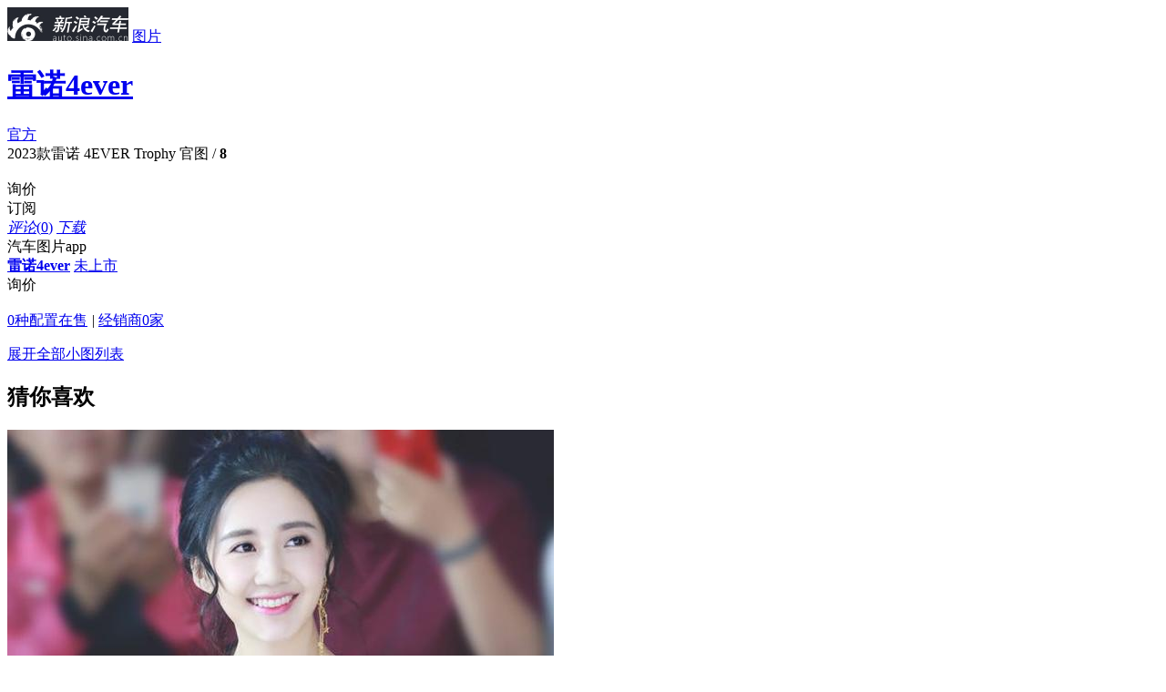

--- FILE ---
content_type: text/html;charset=UTF-8
request_url: https://db.auto.sina.com.cn/photo/c101143-3-1.html
body_size: 8084
content:




<!DOCTYPE html>
<html>
<head>
    <meta charset='UTF-8'>
    <meta http-equiv="X-UA-Compatible" content="IE=edge,chrome=1">
    <meta http-equiv="Content-Type" content="text/html; charset=UTF-8" />
    <meta name="topic" content="" />
	
	
    
        <title>【2023款雷诺 4EVER Trophy 官图】雷诺4ever官方 - 新浪汽车</title>
        <meta name="keywords" content="2023款雷诺 4EVER Trophy 官图,雷诺4ever官方" />
        <meta name="description" content="2023款雷诺 4EVER Trophy 官图官方：新浪汽车提供雷诺4ever车型官方图,含新车官方图、新车实拍、最新汽车图片解析内容,最新汽车车型的图片解析,看最新热门汽车图片,就上新浪汽车！">
    
    
	
	
	
	
	<meta name="sudameta" content="carid:;brandsid:91;subbeandsid:4676;fircolum:图片;seccolum:;ctime:;doctags:;fromcol:;">
	
	
    <!--<link rel="stylesheet" type="text/css" href="http://auto.sina.com.cn/photoShow/2014/0620/photo_library.css">-->
    <link rel="stylesheet" type="text/css" href="//auto.sina.com.cn/683/2017/0921/photo_library.css">
    <!--<link rel="stylesheet" type="text/css" href="http://auto.sina.com.cn/photoShow/2014/0620/style_cmnt_bbs.css">-->
    <link rel="stylesheet" href="//auto.sina.com.cn/car/css/auto_collect.css" type="text/css" charset="gb2312"/>
    <!--2015-10-9 更新模板-->
    <link rel="stylesheet" href="//auto.sina.com.cn/2015/09/23/carphotorevision.css" type="text/css"  charset="gb2312"/>
    <!--END-->
    <meta name="createtime" content="2022-10-18 09:21:17">
    <meta name="sudameta" content="dataid:comos:mqmmthc1255109" />
    <style>
        .sinaads-fail{display:none;}
        .nav .all_img:hover, .nav .active .all_img {
            color: #e94740;
        }
    </style>
</head>
<body>
<script>(function (d, s, id) { var s, n = d.getElementsByTagName(s)[0]; if (d.getElementById(id)) return; s = d.createElement(s); s.id = id; s.setAttribute('charset', 'utf-8'); s.src = '//d' + Math.floor(0 + Math.random() * (9 - 0 + 1)) + '.sina.com.cn/litong/zhitou/sinaads/release/sinaads.js'; n.parentNode.insertBefore(s, n); })(document, 'script', 'sinaads-script');</script>
<div style="display: none;">
    <div id="video_value" video_pos="" video_id="" ></div>
    <div id="comment_value" params="channel=autopic&newsid=33-HD_1-101143&style=0" ></div>
    <div id="extend_value" extend_info_pos="" extend_info_text="" extend_info_url=""></div>
    <div id="share_txt" share_txt_value=""></div>
    <div id="CPM_subid" data_id="4676"></div>
    <div id="pv_did" pv_did_value="4676"></div>
    <div id="pv_carid" pv_did_value=""></div>
    <div id="pv_photoid" pv_did_value="131799368"></div>
</div>

<!-- 2015.10.9 新增header状态栏-->
<div class="header" data-sudaclick="suda_photov3_picture_1">
    <div class="wrap clearfix">
        <a href="//auto.sina.com.cn" target="_blank" class="auto_logo"><img src="//www.sinaimg.cn/qc/2015/0923/logo.jpg"></a>
        <span class="divide"></span>
        <a href="//db.auto.sina.com.cn/photo/" target="_blank" class="channel_logo">图片</a>
        <!--			<h1><a href="//photo.auto.sina.com.cn/tupian/595#subrand:::subid=595&carid=&pic_type=&o_color=&i_color=&hd_type=&page=1&limit=6&callback=" title="科鲁兹 图片">科鲁兹</a></h1>-->
        <h1><a href="//db.auto.sina.com.cn/4676/" target="_blank" title="雷诺4ever 图片">雷诺4ever</a></h1>
        <div class="subscribeicon-s1-big J-auto-rss-button fL" data-reffer="1" subid="4676" style="display:none;margin: 10px 15px 0 0;">订阅</div>

        <div class="head_list">
        	
            
            
                <a href="//db.auto.sina.com.cn/photo/c101143-3-1.html" class="btn  on " type_photonum="" typeid="3">官方</a>
            
            
            
            
        </div>
    </div>
</div>

<div class="content">
    <div class="main_wrap">
        <!--2015-10-9 模板修改-->
        <div class="nav clearfix" data-sudaclick="suda_photov3_picture_2">
        
		
			<span class="car-des" title="2023款雷诺 4EVER Trophy 官图">2023款雷诺 4EVER Trophy 官图</span>
		
			<span class="page">
				<em></em>/
				<strong>8</strong>
			</span>
        </div>
        <!--END-->

        <div class="main_area">
            <div class="main_pic" data-sudaclick="suda_photov3_picture_3">
                <img class="pic_big" />
                <div id="flash" style="display: none;">
                </div>
                <a href="javascript: void(0);" class="btn_left" title="点击查看上一张"></a>
                <a href="javascript: void(0);" class="btn_right" title="点击查看下一张"></a>
                <a href="javascript: void(0);" class="btn_play" style="display: none;"></a>
                <a href="javascript: void(0);" class="adver" target="_blank" style="display: none;">点击观看更多外观图片详细解读！</a>
            </div>
            <div class="main_summary mb0"></div>
            <div class="side_btns bshare-custom" data-sudaclick="suda_photov3_picture_4">
                <div class="inquiryicon-s3 J-auto-price-button" data-reffer="51" subid="4676" carid="">询价</div>
                <div class="subscribeicon-s3 J-auto-rss-button" data-reffer="1" subid="4676" carid="">订阅</div>
                <a href="#comment_anthor" class="btn cmt" hdid=""><em>评论</em>(<span>0</span>)</a>
                <!--a href="javascript: void(0);" class="btn share bshare-more"><em>分享</em>(<span class="BSHARE_COUNT">0</span>)<i class="clickToWeibo"></i><i class="clickToAll"></i></a-->
                <a href="javascript: void(0);" target="_blank" class="btn download"><em>下载</em></a>
                <div class="app" style="background: url(//photo.auto.sina.com.cn/interface/v2/general/qrcode.php?wh=100x100&url=http%3A%2F%2Fphoto.auto.sina.com.cn%2Fpicture%2F73855291_0_0%2F) no-repeat;">
                    <span>汽车图片app</span>
                </div>
            </div>
        </div>

        <div class="content_bar clearfix" data-sudaclick="suda_photov3_picture_5">
            <strong>
                <a href="//db.auto.sina.com.cn/4676/" target="_blank">雷诺4ever</a>
            </strong>
            
                
                
                    
                        <a class="price" href="//db.auto.sina.com.cn/price/s4676.html" target="_blank">未上市</a>
                    
                
            
            <div class="inquiryicon-s1 J-auto-price-button" data-reffer="42" subid="4676" carid="">询价</div>
            <br/>
            <a class="insale" href="http://db.auto.sina.com.cn/4676/peizhi/" target="_blank">0种配置在售</a>
            <i>|</i>
            <a class="saler" href="//dealer.auto.sina.com.cn/beijing/list/s-4676.html" target="_blank">经销商0家</a>
            
        </div>

    </div>
    <div class="pic_list_wrap">
        <div class="pic_list" data-sudaclick="suda_photov3_picture_6">
            <div class="list_wrap">
                <ul class="scroll-pane" style="top: 0px;">

                </ul>
                <a id="left_arrow" class="left_arrow" href="javascript:void 0;"></a>
                <a id="right_arrow" class="right_arrow" href="javascript:void 0;"></a>
            </div>
            <a class="open_btn" href="javascript: void(0);">展开全部小图列表</a>
        </div>
    </div>
    <div id="last_page" style="display: none;">
        <div class="lp_top">
            <h2>图集已浏览完毕！</h2>
            <a class="replay" href="/picture/74630343_0_0_0/"></a>
            <div class="textbar bshare-custom">
                <a class="cmt_a">评论(<span>0</span>)</a><!--a class="share_a bshare-more">分享(<span class="BSHARE_COUNT">0</span>)<i class="clickToWeibo"></i><i class="clickToAll"></i></a-->
            </div>
        </div>
        <div class="lp_bottom" id="SI_Scroll_View_Wrap">
            <h3>看了又看</h3>
            <div class="look_list_box" id="SI_Scroll_View_List" data-recommender="listlen=4&pagelen=4&itemlen=16&width=1020">
                <p class="recommend-scroll-loading"></p>
            </div>
            <div class="scroll_ctrl">
                <a class="scroll_left" id="SI_Scroll_View_Prev"></a>
                <a class="scroll_right" id="SI_Scroll_View_Next"></a>
                <div class="dots"  id="SI_Scroll_View_Dots"><span class="current"></span><span></span><span></span><span></span></div>
            </div>
        </div>
    </div>
</div>

<!--猜你喜欢 begin-->
<div class="sidebar" data-sudaclick="suda_photov3_picture_7">
    <h2>猜你喜欢</h2>
    <div class="love_list"><a title="组图：陈欣予闪耀北京国际时装周 大气造型尽显时尚态度" href="//slide.ent.sina.com.cn/star/slide_4_704_236716.html?cre=photopagepc&amp;mod=picg&amp;loc=1&amp;r=0&amp;doct=0&amp;rfunc=75&amp;tj=none" target="_blank"><img src="//n.sinaimg.cn/ent/transform/20170925/yjdZ-fymesmq8172348.jpg"><span class="center"></span><span class="bg"></span><span class="text">组图：陈欣予闪耀北京国际时装周 大气造型尽显时尚态度</span></a><a title="组图：八三夭《生日趴趴趴》最终站落幕 上演Rap Battle" href="//slide.ent.sina.com.cn/y/slide_4_704_236720.html?cre=photopagepc&amp;mod=picg&amp;loc=2&amp;r=0&amp;doct=0&amp;rfunc=75&amp;tj=none" target="_blank"><img src="//n.sinaimg.cn/ent/transform/20170925/2Gr0-fymesii5545385.jpg"><span class="center"></span><span class="bg"></span><span class="text">组图：八三夭《生日趴趴趴》最终站落幕 上演Rap Battle</span></a><a title="组图：邓斯特素颜现身街头 卫衣搭牛仔裤显身形臃肿" href="//slide.ent.sina.com.cn/film/h/slide_4_704_236725.html?cre=photopagepc&amp;mod=picg&amp;loc=3&amp;r=0&amp;doct=0&amp;rfunc=75&amp;tj=none" target="_blank"><img src="//n.sinaimg.cn/ent/transform/20170925/gbQl-fymesii5551222.jpg"><span class="center"></span><span class="bg"></span><span class="text">组图：邓斯特素颜现身街头 卫衣搭牛仔裤显身形臃肿</span></a><a title="江苏发布暴雨橙色预警" href="//slide.finance.sina.com.cn/slide_9_86514_491490.html?cre=photopagepc&amp;mod=picg&amp;loc=4&amp;r=0&amp;doct=0&amp;rfunc=75&amp;tj=none" target="_blank"><img src="//n.sinaimg.cn/translate/20170925/kwsD-fymesmq8213536.jpg"><span class="center"></span><span class="bg"></span><span class="text">江苏发布暴雨橙色预警</span></a></div>
</div>
<!--猜你喜欢 end-->

<!--新评论模块 begin-->
<!-- 底部评论 start -->
<div id="userLogin" href="javascript:void(0)" style="display:none;">
    <div style="display:none;">
        <div class="ac-rgst">
            <a href="https://login.sina.com.cn/signup/signup?entry=news" class="msg-link" target="_blank">注册</a>
        </div>
        <div class="ac-login">
            <div class="ac-login-cnt ">
                <a href="#" class=""><span class="thumb"><img src="//i.sso.sina.com.cn/images/login/thumb_default.png"></span><span class="log-links">登录</span></a>
            </div>
        </div>
    </div>
</div>
<link rel="stylesheet" type="text/css" href="//news.sina.com.cn/css/87/20140926/comment.3.css">
<style type="text/css">
    .sina-comment-wrap-bottom {
        width: 950px;
        /* border-top: 2px solid #000; */
        margin-top: 20px;
    }
</style>
<div class="sina-comment-wrap sina-comment-wrap-bottom" id="sinaTextPageCommentBottom"></div>
<!-- sina_text_page_info js配置 start 评论comment参数-->
<script type="text/javascript">
    var SINA_TEXT_PAGE_INFO = {
        entry: 'auto',
        channel: 'autopic',
        newsid: '33-HD_1-101143',
        encoding: 'utf-8',
        // 是否隐藏评论入口
        hideComment: false,
        // 是否隐藏评论列表(0,1)
        hideCommentList: 0,
        // 微博分享后面的@用户uid
        uid: '1644088831',//财经
        // 文章docid，用来检测是否已收藏
        docID: 'http://doc.sina.cn/?id=33-HD_1-101143',
        pagepubtime: '2017-09-18',
        difDay: 180,
        ADIDs: ["PublicRelation1","PublicRelation2","PublicRelation3","PublicRelation4","PublicRelation5","PublicRelation6","PublicRelation7","PublicRelation8","PublicRelation9","PublicRelation10","PublicRelation11","PublicRelation12","PublicRelation14","PublicRelation16"],
        // 底部微博推荐，如果没有，不填即可
        weiboGroupID: 35
    };
</script>
<!-- sina_text_page_info js配置 end  评论comment参数-->
<!-- 底部评论 end -->
<!--新评论模块 end-->

<div class="to_top" id="to_top" style="display: none;">
    <a href="javascript: void 0;" title="返回顶部" id="toplink"></a>
</div>




<div class="footer">
	<a href="//corp.sina.com.cn/chn/"  rel="nofollow"name="78">新浪简介</a>|<a
		href="//corp.sina.com.cn/eng/" rel="nofollow" name="79">About Sina</a>|<a
		href="//marketing.hd.weibo.com/" rel="nofollow" name="80">广告营销</a>|<a
		href="//www.sina.com.cn/contactus.html" rel="nofollow" name="81">联系我们</a>|<a
		href="//corp.sina.com.cn/chn/sina_job.html"  rel="nofollow" name="82">招聘信息</a>|<a
		href="//www.sina.com.cn/intro/lawfirm.shtml" rel="nofollow" name="83">网站律师</a>|<a
		href="//english.sina.com" rel="nofollow" name="84">SINA English</a>|<a
		href="//members.sina.com.cn/apply/" rel="nofollow" name="85">会员注册</a>|<a
		href="//tech.sina.com.cn/focus/sinahelp.shtml"  rel="nofollow" name="86">产品答疑</a><br />Copyright
	&copy; 1996-2026 SINA Corporation, All Rights Reserved<br />新浪公司<a
		href="//www.sina.com.cn/intro/copyright.shtml" rel="nofollow" name="87">版权所有</a>
</div>

<!-- 询价弹层start -->
<div class="inquiryboxvessel  J-inquiry-layer hide">
    <div class="bg"></div>
    <form action="" class="J-inquiry-form">
        <div class="inquirybox">
            <div class="hd clearfix">
                <span class="title fL"></span>
                <a class="close fR" href="javascript:void(0)"></a>
            </div>
            <div class="inquiryformmodel">
                <ul class="selectul clearfix">
                    <li class="selectli">
                        <select class="J-brand" name="info[brand_id]">
                            <option value="">选择品牌</option>
                        </select>
                    </li>
                    <li class="selectli">
                        <select class="J-series" name="info[sub_brand_id]">
                            <option value="">选择车系</option>
                        </select>
                    </li>
                    <li class="selectli">
                        <select class="J-type" name="info[car_id]">
                            <option value="">选择车型</option>
                        </select>
                    </li>
                </ul>
                <div class="linkageform">
                    <ul>
                        <li class="list hide">
                            <span class="required"><i>*</i><span class="ls2">姓</span>名：</span>
                            <div class="xname">
                                <input type="text" name="info[xname]" class="xname J-xname" />
                            </div>
                        </li>
                        <li class="list">
                            <span class="required"><i>*</i>手机号码：</span>
                            <div class="phone">
                                <input type="text" name="info[mobile]" class="phone J-phone" />
                            </div>
                        </li>
                        <li class="list">
                            <span class="required"><i>*</i>所在城市：</span>
                            <div class="select_c">
                                <select class="J-privce" name="info[province_id]">
                                    <option value="">选择省份</option>
                                </select>
                            </div>
                            <div class="select_c">
                                <select class="J-city" name="info[city_id]">
                                    <option value="">城市/地区</option>
                                </select>
                            </div>
                        </li>
                    </ul>
                    <div class="inquiryboxbtn">
                        <input type="submit" value="获取底价" class="J-submit"/>
                        <p class="price-tip">
                            <input type="checkbox" id="requestPrice" class="inp-check" name="is_receive_news" checked="checked"><label for="requestPrice">接收最新降价提醒</label>
                        </p>
                    </div>
                </div>
                <p class="remark">*底价将以短信的形式发送到您的手机，个人信息不会泄露给第三方</p>
                <a class="inquirylink" href="http://data.auto.sina.com.cn/car_manual/" target="_blank"></a>
            </div>
            <input type="hidden" name='info[ask_reffer]' class="ask_reffer">
            <div class="error-box"></div>
        </div>
    </form>
</div>
<!-- 询价弹层end -->
<!-- 订阅弹层start -->
<div class="inquiryboxvessel  J-rss-layer hide">
    <div class="bg"></div>
    <form action="" class="J-inquiry-form">
        <div class="inquirybox">
            <div class="hd clearfix">
                <span class="title fL"></span>
                <a class="close fR" href="javascript:void(0)"></a>
            </div>
            <div class="inquiryformmodel">
                <ul class="selectul clearfix">
                    <li class="selectli">
                        <select class="J-brand" name="info[brand_id]">
                            <option value="">选择品牌</option>
                        </select>
                    </li>
                    <li class="selectli" >
                        <select class="J-series" name="info[sub_brand_id]">
                            <option value="">选择车系</option>
                        </select>
                    </li>
                </ul>
                <div class="linkageform">
                    <ul>
                        <li class="list">
                            <span class="required"><i>*</i>手机号码：</span>
                            <div class="phone">
                                <input type="text" name="info[mobile]" class="phone J-phone" />
                            </div>
                        </li>
                    </ul>
                    <div class="inquiryboxbtn"><input type="submit" value="获取资讯" class="J-submit"/></div>
                </div>
                <p class="remark">*订阅信息将以短信的形式发送到您的手机，个人信息不会泄露给第三方</p>
                <a class="inquirylink" href="http://data.auto.sina.com.cn/car_manual/" target="_blank"></a>
            </div>
            <div class="error-box"></div>
            <input type="hidden" name='info[sub_reffer]' class="ask_reffer">
        </div>
    </form>
</div>
<!-- 订阅弹层end -->
<!-- 底部询价栏 start -->
<div id="bottomInquryBar">
    <div class="bottom-inqury-bottom J-bottom-inquery">
        <div class="wrap">
            <a href="//auto.sina.com.cn/xunjia/" class="fL bottom-adv"></a>
            <div class="inquiryformmodel inquiry-bar-wrap J-inquiry-bar ">
                <form action="" class="J-inquiry-form">
                    <ul class="selectul clearfix ">
                        <li class="selectli">
                            <select class="J-brand">
                                <option value="">选择品牌</option>
                            </select>

                        </li>
                        <li class="selectli">
                            <select class="J-series">
                                <option value="">选择车系</option>
                            </select>

                        </li>
                        <li class="selectli">
                            <select class="J-type">
                                <option value="">选择车型</option>
                            </select>

                        </li>
                        <li>
                            <input  data-reffer="22" type="submit" value="询价" class="inquiry-bar-btn J-bar-btn">
                        </li>
                    </ul>
                </form>
            </div>

        </div>
        <a href="javascript:void(0);" class="close">×</a>
    </div>
    <a href="javascript:void(0);" class="haddle-bottom-bar J-bottom-haddle"></a>
</div>
<!-- 底部询价栏 end -->

<iframe style="display:none;width:0;height:0" scrolling="no" name="pv_iframe" id="pv_iframe" src=""></iframe>

<script>
	var picdata={"data":{"currGallery":{"dealerName":"","galleryId":101143,"galleryName":"2023款雷诺 4EVER Trophy 官图","galleryPriority":50,"galleryType":3,"galleryYear":0,"innerColorId":0,"lastPicId":-1,"outerColorId":0,"source":1},"currPicCount":8,"currPicList":[{"brandId":91,"carId":-1,"carMap":101143,"caridPriority":90,"colorCode":"","colorId":-1,"colorName":"","corpId":-1,"createTime":1666056108000,"extension":"jpg","id":131799368,"lastModify":1666056108000,"operator":"郭海霞","picDesc":"","picGroupId":-1,"picName":"2023款雷诺 4EVER Trophy 官图","picType":7,"position":131799369,"priority":20,"serialId":4676,"status":0,"url":"http://auto2.sinaimg.cn/autoimg/car/68/93/131799368_src.jpg","year":-1},{"brandId":91,"carId":-1,"carMap":101143,"caridPriority":90,"colorCode":"","colorId":-1,"colorName":"","corpId":-1,"createTime":1666056109000,"extension":"jpg","id":131799369,"lastModify":1666056109000,"operator":"郭海霞","picDesc":"","picGroupId":-1,"picName":"2023款雷诺 4EVER Trophy 官图","picType":7,"position":131799370,"priority":30,"serialId":4676,"status":0,"url":"http://auto3.sinaimg.cn/autoimg/car/69/93/131799369_src.jpg","year":-1},{"brandId":91,"carId":-1,"carMap":101143,"caridPriority":90,"colorCode":"","colorId":-1,"colorName":"","corpId":-1,"createTime":1666056109000,"extension":"jpg","id":131799370,"lastModify":1666056109000,"operator":"郭海霞","picDesc":"","picGroupId":-1,"picName":"2023款雷诺 4EVER Trophy 官图","picType":7,"position":131799371,"priority":40,"serialId":4676,"status":0,"url":"http://auto4.sinaimg.cn/autoimg/car/70/93/131799370_src.jpg","year":-1},{"brandId":91,"carId":-1,"carMap":101143,"caridPriority":90,"colorCode":"","colorId":-1,"colorName":"","corpId":-1,"createTime":1666056110000,"extension":"jpg","id":131799372,"lastModify":1666056110000,"operator":"郭海霞","picDesc":"","picGroupId":-1,"picName":"2023款雷诺 4EVER Trophy 官图","picType":7,"position":131799373,"priority":50,"serialId":4676,"status":0,"url":"http://auto.sinaimg.cn/autoimg/car/72/93/131799372_src.jpg","year":-1},{"brandId":91,"carId":-1,"carMap":101143,"caridPriority":90,"colorCode":"","colorId":-1,"colorName":"","corpId":-1,"createTime":1666056110000,"extension":"jpg","id":131799371,"lastModify":1666056110000,"operator":"郭海霞","picDesc":"","picGroupId":-1,"picName":"2023款雷诺 4EVER Trophy 官图","picType":7,"position":131799372,"priority":60,"serialId":4676,"status":0,"url":"http://auto5.sinaimg.cn/autoimg/car/71/93/131799371_src.jpg","year":-1},{"brandId":91,"carId":-1,"carMap":101143,"caridPriority":90,"colorCode":"","colorId":-1,"colorName":"","corpId":-1,"createTime":1666056111000,"extension":"jpg","id":131799375,"lastModify":1666056111000,"operator":"郭海霞","picDesc":"","picGroupId":-1,"picName":"2023款雷诺 4EVER Trophy 官图","picType":7,"position":131799376,"priority":70,"serialId":4676,"status":0,"url":"http://auto3.sinaimg.cn/autoimg/car/75/93/131799375_src.jpg","year":-1},{"brandId":91,"carId":-1,"carMap":101143,"caridPriority":90,"colorCode":"","colorId":-1,"colorName":"","corpId":-1,"createTime":1666056111000,"extension":"jpg","id":131799374,"lastModify":1666056111000,"operator":"郭海霞","picDesc":"","picGroupId":-1,"picName":"2023款雷诺 4EVER Trophy 官图","picType":7,"position":131799375,"priority":80,"serialId":4676,"status":0,"url":"http://auto2.sinaimg.cn/autoimg/car/74/93/131799374_src.jpg","year":-1},{"brandId":91,"carId":-1,"carMap":101143,"caridPriority":90,"colorCode":"","colorId":-1,"colorName":"","corpId":-1,"createTime":1666056111000,"extension":"jpg","id":131799373,"lastModify":1666056111000,"operator":"郭海霞","picDesc":"","picGroupId":-1,"picName":"2023款雷诺 4EVER Trophy 官图","picType":7,"position":131799374,"priority":90,"serialId":4676,"status":0,"url":"http://auto1.sinaimg.cn/autoimg/car/73/93/131799373_src.jpg","year":-1}],"nextGallery":{"dealerName":"","galleryId":101143,"galleryName":"2023款雷诺 4EVER Trophy 官图","galleryPriority":50,"galleryType":3,"galleryYear":0,"innerColorId":0,"lastPicId":-1,"outerColorId":0,"source":1},"prevGallery":{"dealerName":"","galleryId":101143,"galleryName":"2023款雷诺 4EVER Trophy 官图","galleryPriority":50,"galleryType":3,"galleryYear":0,"innerColorId":0,"lastPicId":131799373,"outerColorId":0,"source":1}},"message":"success","status":1}
</script>
<script src="//www.sinaimg.cn/qc/js/jquery_1.7.2.min.js"></script>

<!-- / 高清图评论js daichang 20121214 -->
<!--新评论模块控制js begin-->
<script type="text/javascript" src="//i.sso.sina.com.cn/js/ssologin.js" charset="utf-8"></script>
<script type="text/javascript" src="//i.sso.sina.com.cn/js/outlogin_layer.js" charset="utf-8"></script>
<script type="text/javascript" src="//auto.sina.com.cn/blank/css/683/commentNew2015_new.js" charset="utf-8"></script>
<script type="text/javascript" src="//auto.sina.com.cn/blank/css/wypage/commentApplication.js"></script>
<!--新评论模块控制js end-->

<script src="//auto.sina.com.cn/photoShow/2014/0620/baiduTemplate.js"></script>
<script src="//video.sina.com.cn/js/sinaFlashLoad.js"></script>
<script src="//auto.sina.com.cn/photoShow/2014/0620/scrollpic.js"></script>
<!--script type="text/javascript" charset="utf-8" src="//static.bshare.cn/b/buttonLite.js#style=-1&amp;uuid=c0ea9c02-1624-42d0-9160-cab1f601cc39&amp;pophcol=2&amp;lang=zh"></script-->


<script src="//auto.sina.com.cn/blank/css/wypage/photo_library_pc.js" charset="utf-8"></script>
<script>
    var AUTO_INQUIRY_PARA = {
        ask_reffer:7
    }
</script>
<script type="text/javascript" src="//auto.sina.com.cn/car/js/auto_collect.js" charset="gb2312"></script>
<!--2015-10-9 更新模板-->
<script type="text/javascript" src="//auto.sina.com.cn/2015/09/23/carphotorevision.js" charset="gb2312"></script>
<!--END-->

<!-- 对联广告DEMO -->
<ins class="sinaads" data-ad-pdps="PDPS000000054407"></ins><script>(sinaads = window.sinaads || []).push({params:{sinaads_float_top:64}});</script>
<!-- 对联广告DEMO END -->

<!-- CPM广告 start-->
<!-- 汽车车型图库最终页定向300*250浮层广告(CPM天) -->
<script async charset="utf-8" src="//d1.sina.com.cn/litong/zhitou/sinaads/release/sinaads.js?ver=1"></script>
<ins class="sinaads" data-ad-pdps="PDPS000000054410"></ins>
<script>
    var top_boundary = 11,
            CPM_click = 0,
            CPM_keep_days = 7;
    CPM_cookie_name = 'CPM_subids';
    checkCPMAd = function(){
        CPM_click += 1;
        if(CPM_click == top_boundary){
            is_displayed();
        }
    },
            is_displayed = function(){
                var CPM_subid = $("#CPM_subid").attr('data_id');
                if(CPM_subid > 0){
                    var subid_str = CPM_getCookie('CPM_subids');
                    if(subid_str != undefined && subid_str !='' && subid_str != null){
                        var subid_arr = subid_str.split('|'),
                                is_inarray = false;
                        jQuery.each(subid_arr, function(key, subid){
                            if(subid == CPM_subid){
                                is_inarray = true;
                                return true;
                            }

                        });
                        if(!is_inarray){
                            CPM_setCookie(CPM_cookie_name, subid_str+'|'+CPM_subid, CPM_keep_days);
                            (sinaads = window.sinaads || []).push({});
                        }
                    }else{
                        CPM_setCookie(CPM_cookie_name, CPM_subid, CPM_keep_days);
                        (sinaads = window.sinaads || []).push({});
                    }
                }
            },
            CPM_getCookie = function(c_name) {
                if (document.cookie.length>0) {
                    c_start=document.cookie.indexOf(c_name + "=")
                    if (c_start!=-1) {
                        c_start=c_start + c_name.length+1
                        c_end=document.cookie.indexOf(";",c_start)
                        if (c_end==-1) c_end=document.cookie.length
                        return unescape(document.cookie.substring(c_start,c_end))
                    }
                }
                return ""
            },
            CPM_setCookie = function(c_name,value,expiredays) {
                var exdate=new Date()
                exdate.setDate(exdate.getDate()+expiredays)
                document.cookie=c_name+ "=" +escape(value)+";domain=photo.auto.sina.com.cn;path=/"+((expiredays==null) ? "" : ";expires="+exdate.toGMTString())
                //alert(value)
            };
</script>
<!-- CPM广告 end-->

<!-- 询价加载默认隐藏 -->
<script type="text/javascript">
    function set_collect_close(){
        var bottomInquryBar = $('#bottomInquryBar');
        var bottomWrap = bottomInquryBar.find('.J-bottom-inquery');
        var haddleButton = bottomInquryBar.find('.J-bottom-haddle');
        var WinWidth = parseInt(jQuery(window).width());
        var popRight = parseInt((WinWidth-1000)/2 - 10 - 174-20);
        popRight = popRight >0 ? popRight : 0;
        haddleButton.css('right',popRight);
        bottomWrap.hide();
        haddleButton.show().css('display','block');
    }
    (function(window,$) {
        set_collect_close();
    })(window,jQuery)
</script>
<!--end-->

<script>
    (function(i,s,o,g,r,a,m){i['GoogleAnalyticsObject']=r;i[r]=i[r]||function(){
                (i[r].q=i[r].q||[]).push(arguments)},i[r].l=1*new Date();a=s.createElement(o),
            m=s.getElementsByTagName(o)[0];a.async=1;a.src=g;m.parentNode.insertBefore(a,m)
    })(window,document,'script','//www.google-analytics.com/analytics.js','ga');

    ga('create', 'UA-75816317-1', 'auto');
    ga('send', 'pageview');
</script>



<script type="text/javascript" src="//www.sinaimg.cn/unipro/pub/suda_s_v851c.js"></script>
<noScript> 
<div style='position:absolute;top:0;left:0;width:0;height:0;visibility:hidden'><img width=0 height=0 src='//beacon.sina.com.cn/a.gif?noScript' border='0' alt='' /></div> 
</noScript>
<script type="text/javascript" src="//n.sinaimg.cn/auto/style/wm_pc.js"></script>
<script type="text/javascript" src="//s.auto.sina.cn/js/pd.js"></script>
<script type="text/javascript" src="//auto.sina.com.cn/blank/css/comm/auto_2020_xiangqing_collect.js"></script>
</body>
</html>


--- FILE ---
content_type: application/javascript
request_url: https://sax.sina.com.cn/newimpress?rotate_count=92&TIMESTAMP=mkm6r0xy&referral=https%3A%2F%2Fdb.auto.sina.com.cn%2Fphoto%2Fc101143-3-1.html&adunitid=PDPS000000054407&sourceRefer=&am=%7Bds%3A1280x720%2Cfv%3A0%2Cov%3ALinux%20x86_64%7D&callback=_sinaads_cbs_wp3fyv
body_size: -30
content:
_sinaads_cbs_wp3fyv({"ad":[],"mapUrl":[]})